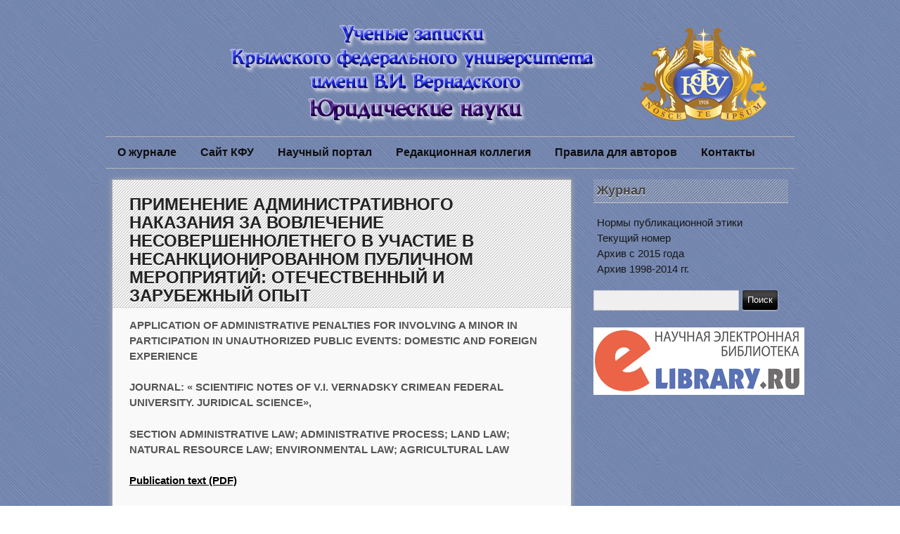

--- FILE ---
content_type: text/html; charset=UTF-8
request_url: https://sn-law.cfuv.ru/primenenie-administrativnogo-nakazaniya-za-vovlechenie-nesovershennoletnego-v-uchastie-v-nesanktsionirovannom-publichnom-meropriyatiy-otechestvennyiy-i-zarubezhnyiy-opyit/
body_size: 17614
content:
 

<!DOCTYPE html>
<html xmlns="http://www.w3.org/1999/xhtml" lang="ru-RU">
<head>
	
	<title>ПРИМЕНЕНИЕ АДМИНИСТРАТИВНОГО НАКАЗАНИЯ ЗА ВОВЛЕЧЕНИЕ НЕСОВЕРШЕННОЛЕТНЕГО В УЧАСТИЕ В НЕСАНКЦИОНИРОВАННОМ ПУБЛИЧНОМ МЕРОПРИЯТИЙ: ОТЕЧЕСТВЕННЫЙ И ЗАРУБЕЖНЫЙ ОПЫТ | Ученые записки Крымского федерального университета имени В.И. Вернадского</title>
	
	<meta http-equiv="Content-Type" content="text/html; charset=UTF-8" />
	<meta name="viewport" content="width=device-width, initial-scale=1" />
	<meta http-equiv="X-UA-Compatible" content="IE=edge,chrome=1">
	
	<link rel="stylesheet" href="https://sn-law.cfuv.ru/wp-content/themes/rundown/style.css" type="text/css" media="screen" />
	
	<meta name='robots' content='max-image-preview:large' />
	<style>img:is([sizes="auto" i], [sizes^="auto," i]) { contain-intrinsic-size: 3000px 1500px }</style>
	<link rel="alternate" type="application/rss+xml" title="Ученые записки Крымского федерального университета имени В.И. Вернадского &raquo; Лента" href="https://sn-law.cfuv.ru/feed/" />
<link rel="alternate" type="application/rss+xml" title="Ученые записки Крымского федерального университета имени В.И. Вернадского &raquo; Лента комментариев" href="https://sn-law.cfuv.ru/comments/feed/" />
<script type="text/javascript">
/* <![CDATA[ */
window._wpemojiSettings = {"baseUrl":"https:\/\/s.w.org\/images\/core\/emoji\/16.0.1\/72x72\/","ext":".png","svgUrl":"https:\/\/s.w.org\/images\/core\/emoji\/16.0.1\/svg\/","svgExt":".svg","source":{"concatemoji":"https:\/\/sn-law.cfuv.ru\/wp-includes\/js\/wp-emoji-release.min.js?ver=45fdc123b6c1e35df8d17a15d2709b1f"}};
/*! This file is auto-generated */
!function(s,n){var o,i,e;function c(e){try{var t={supportTests:e,timestamp:(new Date).valueOf()};sessionStorage.setItem(o,JSON.stringify(t))}catch(e){}}function p(e,t,n){e.clearRect(0,0,e.canvas.width,e.canvas.height),e.fillText(t,0,0);var t=new Uint32Array(e.getImageData(0,0,e.canvas.width,e.canvas.height).data),a=(e.clearRect(0,0,e.canvas.width,e.canvas.height),e.fillText(n,0,0),new Uint32Array(e.getImageData(0,0,e.canvas.width,e.canvas.height).data));return t.every(function(e,t){return e===a[t]})}function u(e,t){e.clearRect(0,0,e.canvas.width,e.canvas.height),e.fillText(t,0,0);for(var n=e.getImageData(16,16,1,1),a=0;a<n.data.length;a++)if(0!==n.data[a])return!1;return!0}function f(e,t,n,a){switch(t){case"flag":return n(e,"\ud83c\udff3\ufe0f\u200d\u26a7\ufe0f","\ud83c\udff3\ufe0f\u200b\u26a7\ufe0f")?!1:!n(e,"\ud83c\udde8\ud83c\uddf6","\ud83c\udde8\u200b\ud83c\uddf6")&&!n(e,"\ud83c\udff4\udb40\udc67\udb40\udc62\udb40\udc65\udb40\udc6e\udb40\udc67\udb40\udc7f","\ud83c\udff4\u200b\udb40\udc67\u200b\udb40\udc62\u200b\udb40\udc65\u200b\udb40\udc6e\u200b\udb40\udc67\u200b\udb40\udc7f");case"emoji":return!a(e,"\ud83e\udedf")}return!1}function g(e,t,n,a){var r="undefined"!=typeof WorkerGlobalScope&&self instanceof WorkerGlobalScope?new OffscreenCanvas(300,150):s.createElement("canvas"),o=r.getContext("2d",{willReadFrequently:!0}),i=(o.textBaseline="top",o.font="600 32px Arial",{});return e.forEach(function(e){i[e]=t(o,e,n,a)}),i}function t(e){var t=s.createElement("script");t.src=e,t.defer=!0,s.head.appendChild(t)}"undefined"!=typeof Promise&&(o="wpEmojiSettingsSupports",i=["flag","emoji"],n.supports={everything:!0,everythingExceptFlag:!0},e=new Promise(function(e){s.addEventListener("DOMContentLoaded",e,{once:!0})}),new Promise(function(t){var n=function(){try{var e=JSON.parse(sessionStorage.getItem(o));if("object"==typeof e&&"number"==typeof e.timestamp&&(new Date).valueOf()<e.timestamp+604800&&"object"==typeof e.supportTests)return e.supportTests}catch(e){}return null}();if(!n){if("undefined"!=typeof Worker&&"undefined"!=typeof OffscreenCanvas&&"undefined"!=typeof URL&&URL.createObjectURL&&"undefined"!=typeof Blob)try{var e="postMessage("+g.toString()+"("+[JSON.stringify(i),f.toString(),p.toString(),u.toString()].join(",")+"));",a=new Blob([e],{type:"text/javascript"}),r=new Worker(URL.createObjectURL(a),{name:"wpTestEmojiSupports"});return void(r.onmessage=function(e){c(n=e.data),r.terminate(),t(n)})}catch(e){}c(n=g(i,f,p,u))}t(n)}).then(function(e){for(var t in e)n.supports[t]=e[t],n.supports.everything=n.supports.everything&&n.supports[t],"flag"!==t&&(n.supports.everythingExceptFlag=n.supports.everythingExceptFlag&&n.supports[t]);n.supports.everythingExceptFlag=n.supports.everythingExceptFlag&&!n.supports.flag,n.DOMReady=!1,n.readyCallback=function(){n.DOMReady=!0}}).then(function(){return e}).then(function(){var e;n.supports.everything||(n.readyCallback(),(e=n.source||{}).concatemoji?t(e.concatemoji):e.wpemoji&&e.twemoji&&(t(e.twemoji),t(e.wpemoji)))}))}((window,document),window._wpemojiSettings);
/* ]]> */
</script>
<style id='wp-emoji-styles-inline-css' type='text/css'>

	img.wp-smiley, img.emoji {
		display: inline !important;
		border: none !important;
		box-shadow: none !important;
		height: 1em !important;
		width: 1em !important;
		margin: 0 0.07em !important;
		vertical-align: -0.1em !important;
		background: none !important;
		padding: 0 !important;
	}
</style>
<link rel='stylesheet' id='wp-block-library-css' href='https://sn-law.cfuv.ru/wp-includes/css/dist/block-library/style.min.css?ver=45fdc123b6c1e35df8d17a15d2709b1f' type='text/css' media='all' />
<style id='classic-theme-styles-inline-css' type='text/css'>
/*! This file is auto-generated */
.wp-block-button__link{color:#fff;background-color:#32373c;border-radius:9999px;box-shadow:none;text-decoration:none;padding:calc(.667em + 2px) calc(1.333em + 2px);font-size:1.125em}.wp-block-file__button{background:#32373c;color:#fff;text-decoration:none}
</style>
<style id='global-styles-inline-css' type='text/css'>
:root{--wp--preset--aspect-ratio--square: 1;--wp--preset--aspect-ratio--4-3: 4/3;--wp--preset--aspect-ratio--3-4: 3/4;--wp--preset--aspect-ratio--3-2: 3/2;--wp--preset--aspect-ratio--2-3: 2/3;--wp--preset--aspect-ratio--16-9: 16/9;--wp--preset--aspect-ratio--9-16: 9/16;--wp--preset--color--black: #000000;--wp--preset--color--cyan-bluish-gray: #abb8c3;--wp--preset--color--white: #ffffff;--wp--preset--color--pale-pink: #f78da7;--wp--preset--color--vivid-red: #cf2e2e;--wp--preset--color--luminous-vivid-orange: #ff6900;--wp--preset--color--luminous-vivid-amber: #fcb900;--wp--preset--color--light-green-cyan: #7bdcb5;--wp--preset--color--vivid-green-cyan: #00d084;--wp--preset--color--pale-cyan-blue: #8ed1fc;--wp--preset--color--vivid-cyan-blue: #0693e3;--wp--preset--color--vivid-purple: #9b51e0;--wp--preset--gradient--vivid-cyan-blue-to-vivid-purple: linear-gradient(135deg,rgba(6,147,227,1) 0%,rgb(155,81,224) 100%);--wp--preset--gradient--light-green-cyan-to-vivid-green-cyan: linear-gradient(135deg,rgb(122,220,180) 0%,rgb(0,208,130) 100%);--wp--preset--gradient--luminous-vivid-amber-to-luminous-vivid-orange: linear-gradient(135deg,rgba(252,185,0,1) 0%,rgba(255,105,0,1) 100%);--wp--preset--gradient--luminous-vivid-orange-to-vivid-red: linear-gradient(135deg,rgba(255,105,0,1) 0%,rgb(207,46,46) 100%);--wp--preset--gradient--very-light-gray-to-cyan-bluish-gray: linear-gradient(135deg,rgb(238,238,238) 0%,rgb(169,184,195) 100%);--wp--preset--gradient--cool-to-warm-spectrum: linear-gradient(135deg,rgb(74,234,220) 0%,rgb(151,120,209) 20%,rgb(207,42,186) 40%,rgb(238,44,130) 60%,rgb(251,105,98) 80%,rgb(254,248,76) 100%);--wp--preset--gradient--blush-light-purple: linear-gradient(135deg,rgb(255,206,236) 0%,rgb(152,150,240) 100%);--wp--preset--gradient--blush-bordeaux: linear-gradient(135deg,rgb(254,205,165) 0%,rgb(254,45,45) 50%,rgb(107,0,62) 100%);--wp--preset--gradient--luminous-dusk: linear-gradient(135deg,rgb(255,203,112) 0%,rgb(199,81,192) 50%,rgb(65,88,208) 100%);--wp--preset--gradient--pale-ocean: linear-gradient(135deg,rgb(255,245,203) 0%,rgb(182,227,212) 50%,rgb(51,167,181) 100%);--wp--preset--gradient--electric-grass: linear-gradient(135deg,rgb(202,248,128) 0%,rgb(113,206,126) 100%);--wp--preset--gradient--midnight: linear-gradient(135deg,rgb(2,3,129) 0%,rgb(40,116,252) 100%);--wp--preset--font-size--small: 13px;--wp--preset--font-size--medium: 20px;--wp--preset--font-size--large: 36px;--wp--preset--font-size--x-large: 42px;--wp--preset--spacing--20: 0.44rem;--wp--preset--spacing--30: 0.67rem;--wp--preset--spacing--40: 1rem;--wp--preset--spacing--50: 1.5rem;--wp--preset--spacing--60: 2.25rem;--wp--preset--spacing--70: 3.38rem;--wp--preset--spacing--80: 5.06rem;--wp--preset--shadow--natural: 6px 6px 9px rgba(0, 0, 0, 0.2);--wp--preset--shadow--deep: 12px 12px 50px rgba(0, 0, 0, 0.4);--wp--preset--shadow--sharp: 6px 6px 0px rgba(0, 0, 0, 0.2);--wp--preset--shadow--outlined: 6px 6px 0px -3px rgba(255, 255, 255, 1), 6px 6px rgba(0, 0, 0, 1);--wp--preset--shadow--crisp: 6px 6px 0px rgba(0, 0, 0, 1);}:where(.is-layout-flex){gap: 0.5em;}:where(.is-layout-grid){gap: 0.5em;}body .is-layout-flex{display: flex;}.is-layout-flex{flex-wrap: wrap;align-items: center;}.is-layout-flex > :is(*, div){margin: 0;}body .is-layout-grid{display: grid;}.is-layout-grid > :is(*, div){margin: 0;}:where(.wp-block-columns.is-layout-flex){gap: 2em;}:where(.wp-block-columns.is-layout-grid){gap: 2em;}:where(.wp-block-post-template.is-layout-flex){gap: 1.25em;}:where(.wp-block-post-template.is-layout-grid){gap: 1.25em;}.has-black-color{color: var(--wp--preset--color--black) !important;}.has-cyan-bluish-gray-color{color: var(--wp--preset--color--cyan-bluish-gray) !important;}.has-white-color{color: var(--wp--preset--color--white) !important;}.has-pale-pink-color{color: var(--wp--preset--color--pale-pink) !important;}.has-vivid-red-color{color: var(--wp--preset--color--vivid-red) !important;}.has-luminous-vivid-orange-color{color: var(--wp--preset--color--luminous-vivid-orange) !important;}.has-luminous-vivid-amber-color{color: var(--wp--preset--color--luminous-vivid-amber) !important;}.has-light-green-cyan-color{color: var(--wp--preset--color--light-green-cyan) !important;}.has-vivid-green-cyan-color{color: var(--wp--preset--color--vivid-green-cyan) !important;}.has-pale-cyan-blue-color{color: var(--wp--preset--color--pale-cyan-blue) !important;}.has-vivid-cyan-blue-color{color: var(--wp--preset--color--vivid-cyan-blue) !important;}.has-vivid-purple-color{color: var(--wp--preset--color--vivid-purple) !important;}.has-black-background-color{background-color: var(--wp--preset--color--black) !important;}.has-cyan-bluish-gray-background-color{background-color: var(--wp--preset--color--cyan-bluish-gray) !important;}.has-white-background-color{background-color: var(--wp--preset--color--white) !important;}.has-pale-pink-background-color{background-color: var(--wp--preset--color--pale-pink) !important;}.has-vivid-red-background-color{background-color: var(--wp--preset--color--vivid-red) !important;}.has-luminous-vivid-orange-background-color{background-color: var(--wp--preset--color--luminous-vivid-orange) !important;}.has-luminous-vivid-amber-background-color{background-color: var(--wp--preset--color--luminous-vivid-amber) !important;}.has-light-green-cyan-background-color{background-color: var(--wp--preset--color--light-green-cyan) !important;}.has-vivid-green-cyan-background-color{background-color: var(--wp--preset--color--vivid-green-cyan) !important;}.has-pale-cyan-blue-background-color{background-color: var(--wp--preset--color--pale-cyan-blue) !important;}.has-vivid-cyan-blue-background-color{background-color: var(--wp--preset--color--vivid-cyan-blue) !important;}.has-vivid-purple-background-color{background-color: var(--wp--preset--color--vivid-purple) !important;}.has-black-border-color{border-color: var(--wp--preset--color--black) !important;}.has-cyan-bluish-gray-border-color{border-color: var(--wp--preset--color--cyan-bluish-gray) !important;}.has-white-border-color{border-color: var(--wp--preset--color--white) !important;}.has-pale-pink-border-color{border-color: var(--wp--preset--color--pale-pink) !important;}.has-vivid-red-border-color{border-color: var(--wp--preset--color--vivid-red) !important;}.has-luminous-vivid-orange-border-color{border-color: var(--wp--preset--color--luminous-vivid-orange) !important;}.has-luminous-vivid-amber-border-color{border-color: var(--wp--preset--color--luminous-vivid-amber) !important;}.has-light-green-cyan-border-color{border-color: var(--wp--preset--color--light-green-cyan) !important;}.has-vivid-green-cyan-border-color{border-color: var(--wp--preset--color--vivid-green-cyan) !important;}.has-pale-cyan-blue-border-color{border-color: var(--wp--preset--color--pale-cyan-blue) !important;}.has-vivid-cyan-blue-border-color{border-color: var(--wp--preset--color--vivid-cyan-blue) !important;}.has-vivid-purple-border-color{border-color: var(--wp--preset--color--vivid-purple) !important;}.has-vivid-cyan-blue-to-vivid-purple-gradient-background{background: var(--wp--preset--gradient--vivid-cyan-blue-to-vivid-purple) !important;}.has-light-green-cyan-to-vivid-green-cyan-gradient-background{background: var(--wp--preset--gradient--light-green-cyan-to-vivid-green-cyan) !important;}.has-luminous-vivid-amber-to-luminous-vivid-orange-gradient-background{background: var(--wp--preset--gradient--luminous-vivid-amber-to-luminous-vivid-orange) !important;}.has-luminous-vivid-orange-to-vivid-red-gradient-background{background: var(--wp--preset--gradient--luminous-vivid-orange-to-vivid-red) !important;}.has-very-light-gray-to-cyan-bluish-gray-gradient-background{background: var(--wp--preset--gradient--very-light-gray-to-cyan-bluish-gray) !important;}.has-cool-to-warm-spectrum-gradient-background{background: var(--wp--preset--gradient--cool-to-warm-spectrum) !important;}.has-blush-light-purple-gradient-background{background: var(--wp--preset--gradient--blush-light-purple) !important;}.has-blush-bordeaux-gradient-background{background: var(--wp--preset--gradient--blush-bordeaux) !important;}.has-luminous-dusk-gradient-background{background: var(--wp--preset--gradient--luminous-dusk) !important;}.has-pale-ocean-gradient-background{background: var(--wp--preset--gradient--pale-ocean) !important;}.has-electric-grass-gradient-background{background: var(--wp--preset--gradient--electric-grass) !important;}.has-midnight-gradient-background{background: var(--wp--preset--gradient--midnight) !important;}.has-small-font-size{font-size: var(--wp--preset--font-size--small) !important;}.has-medium-font-size{font-size: var(--wp--preset--font-size--medium) !important;}.has-large-font-size{font-size: var(--wp--preset--font-size--large) !important;}.has-x-large-font-size{font-size: var(--wp--preset--font-size--x-large) !important;}
:where(.wp-block-post-template.is-layout-flex){gap: 1.25em;}:where(.wp-block-post-template.is-layout-grid){gap: 1.25em;}
:where(.wp-block-columns.is-layout-flex){gap: 2em;}:where(.wp-block-columns.is-layout-grid){gap: 2em;}
:root :where(.wp-block-pullquote){font-size: 1.5em;line-height: 1.6;}
</style>
<script type="text/javascript" src="https://sn-law.cfuv.ru/wp-includes/js/jquery/jquery.min.js?ver=3.7.1" id="jquery-core-js"></script>
<script type="text/javascript" src="https://sn-law.cfuv.ru/wp-includes/js/jquery/jquery-migrate.min.js?ver=3.4.1" id="jquery-migrate-js"></script>
<script type="text/javascript" src="https://sn-law.cfuv.ru/wp-content/themes/rundown/script/rundown-script.js?ver=45fdc123b6c1e35df8d17a15d2709b1f" id="rundown-script-js"></script>
<link rel="https://api.w.org/" href="https://sn-law.cfuv.ru/wp-json/" /><link rel="alternate" title="JSON" type="application/json" href="https://sn-law.cfuv.ru/wp-json/wp/v2/pages/3890" /><link rel="canonical" href="https://sn-law.cfuv.ru/primenenie-administrativnogo-nakazaniya-za-vovlechenie-nesovershennoletnego-v-uchastie-v-nesanktsionirovannom-publichnom-meropriyatiy-otechestvennyiy-i-zarubezhnyiy-opyit/" />
<link rel="alternate" title="oEmbed (JSON)" type="application/json+oembed" href="https://sn-law.cfuv.ru/wp-json/oembed/1.0/embed?url=https%3A%2F%2Fsn-law.cfuv.ru%2Fprimenenie-administrativnogo-nakazaniya-za-vovlechenie-nesovershennoletnego-v-uchastie-v-nesanktsionirovannom-publichnom-meropriyatiy-otechestvennyiy-i-zarubezhnyiy-opyit%2F" />
<link rel="alternate" title="oEmbed (XML)" type="text/xml+oembed" href="https://sn-law.cfuv.ru/wp-json/oembed/1.0/embed?url=https%3A%2F%2Fsn-law.cfuv.ru%2Fprimenenie-administrativnogo-nakazaniya-za-vovlechenie-nesovershennoletnego-v-uchastie-v-nesanktsionirovannom-publichnom-meropriyatiy-otechestvennyiy-i-zarubezhnyiy-opyit%2F&#038;format=xml" />
<!--[if IE]>
	<link href="https://sn-law.cfuv.ru/wp-content/themes/rundown/styles/ie.css" rel="stylesheet" type="text/css" />
<![endif]-->	
<style type="text/css" id="custom-background-css">
body.custom-background { background-image: url("https://sn-law.cfuv.ru/wp-content/uploads/2016/01/0_76ccc_b79da3a_XL.jpg"); background-position: center top; background-size: auto; background-repeat: repeat; background-attachment: scroll; }
</style>
	
</head>

<body data-rsssl=1 class="wp-singular page-template-default page page-id-3890 custom-background wp-theme-rundown">

	<div id="wrapper">
	
	<div id="header">

		<div id="header-inner">
			<!--<h1><a href="https://sn-law.cfuv.ru">Ученые записки Крымского федерального университета имени В.И. Вернадского</a></h1>
			<p class="description">Юридические науки</p>-->
		</div>
		
					
			<img src="https://sn-law.cfuv.ru/wp-content/uploads/2016/01/bannerjur-1.png" height="177" width="980" alt="Ученые записки Крымского федерального университета имени В.И. Вернадского" />			
				
		<div id="primarynav" class="menu-glavnoe-menyu-container"><ul id="menu-glavnoe-menyu" class="menu"><li id="menu-item-63" class="menu-item menu-item-type-post_type menu-item-object-page menu-item-home menu-item-63"><a href="https://sn-law.cfuv.ru/">О журнале</a></li>
<li id="menu-item-53" class="menu-item menu-item-type-custom menu-item-object-custom menu-item-53"><a href="http://cfuv.ru">Сайт КФУ</a></li>
<li id="menu-item-54" class="menu-item menu-item-type-custom menu-item-object-custom menu-item-54"><a href="http://science.cfuv.ru">Научный портал</a></li>
<li id="menu-item-36" class="menu-item menu-item-type-post_type menu-item-object-page menu-item-36"><a href="https://sn-law.cfuv.ru/redaktsionnaya-kollegiya/">Редакционная коллегия</a></li>
<li id="menu-item-41" class="menu-item menu-item-type-post_type menu-item-object-page menu-item-has-children menu-item-41"><a href="https://sn-law.cfuv.ru/pravila-dlya-avtorov/">Правила для авторов</a>
<ul class="sub-menu">
	<li id="menu-item-213" class="menu-item menu-item-type-post_type menu-item-object-page menu-item-213"><a href="https://sn-law.cfuv.ru/pravila-dlya-avtorov/poryadok-retsenzirovaniya-nauchnyih-statey/">Порядок рецензирования статей, направленных в редакцию рецензируемого издания</a></li>
	<li id="menu-item-7057" class="menu-item menu-item-type-post_type menu-item-object-page menu-item-7057"><a href="https://sn-law.cfuv.ru/pravila-dlya-avtorov/trebovaniya-k-oformleniyu-statej/">Требования к оформлению статей</a></li>
</ul>
</li>
<li id="menu-item-33" class="menu-item menu-item-type-post_type menu-item-object-page menu-item-33"><a href="https://sn-law.cfuv.ru/kontaktyi/">Контакты</a></li>
</ul></div>		
		<div class="clear"></div>	
				
	</div><!--/#header-->		
		<div id="main">
			
			<div id="content">
			
				
					
<div id="post-3890" class="post-3890 page type-page status-publish hentry">

	<div class="post-head">
	
		<h2 class="post-title"><a href="https://sn-law.cfuv.ru/primenenie-administrativnogo-nakazaniya-za-vovlechenie-nesovershennoletnego-v-uchastie-v-nesanktsionirovannom-publichnom-meropriyatiy-otechestvennyiy-i-zarubezhnyiy-opyit/" title="ПРИМЕНЕНИЕ АДМИНИСТРАТИВНОГО НАКАЗАНИЯ ЗА ВОВЛЕЧЕНИЕ НЕСОВЕРШЕННОЛЕТНЕГО В УЧАСТИЕ В НЕСАНКЦИОНИРОВАННОМ ПУБЛИЧНОМ МЕРОПРИЯТИЙ: ОТЕЧЕСТВЕННЫЙ И ЗАРУБЕЖНЫЙ ОПЫТ" rel="bookmark">ПРИМЕНЕНИЕ АДМИНИСТРАТИВНОГО НАКАЗАНИЯ ЗА ВОВЛЕЧЕНИЕ НЕСОВЕРШЕННОЛЕТНЕГО В УЧАСТИЕ В НЕСАНКЦИОНИРОВАННОМ ПУБЛИЧНОМ МЕРОПРИЯТИЙ: ОТЕЧЕСТВЕННЫЙ И ЗАРУБЕЖНЫЙ ОПЫТ</a></h2>	
		
		<div class="meta">
				<!--<span class="sep">Опубликовано в </span><a href="https://sn-law.cfuv.ru/primenenie-administrativnogo-nakazaniya-za-vovlechenie-nesovershennoletnego-v-uchastie-v-nesanktsionirovannom-publichnom-meropriyatiy-otechestvennyiy-i-zarubezhnyiy-opyit/" title="10:54" rel="bookmark"><time class="entry-date" datetime="2022-05-04T10:54:25+03:00" pubdate>04.05.2022</time></a><span class="by-author"> <span class="sep"> автором </span> <span class="author vcard"><a class="url fn n" href="https://sn-law.cfuv.ru/author/torbek/" title="Смотреть все записи" rel="author">torbek torbek</a></span></span> -->
						</div>					
	</div>


<div class="entry">

	<p><strong>APPLICATION OF ADMINISTRATIVE PENALTIES FOR INVOLVING A MINOR IN PARTICIPATION IN UNAUTHORIZED PUBLIC EVENTS: DOMESTIC AND FOREIGN EXPERIENCE</strong></p>
<p><strong>JOURNAL: « SCIENTIFIC NOTES OF V.I. VERNADSKY CRIMEAN FEDERAL UNIVERSITY. JURIDICAL SCIENCE», </strong></p>
<p><strong>SECTION</strong> <strong>ADMINISTRATIVE LAW; ADMINISTRATIVE PROCESS; LAND LAW; NATURAL RESOURCE LAW; ENVIRONMENTAL LAW; AGRICULTURAL LAW</strong></p>
<p><a href="https://sn-law.cfuv.ru/wp-content/uploads/2022/05/7.-TSyindrya-V.-N.-YUzvak-S.-A..pdf"><strong>Publication text (PDF)</strong></a></p>
<p><strong>UDK: </strong>342.95</p>
<p><a href="https://riorpub.com/en/nauka/article/35067/view#collapse-1"><strong>AUTHOR AND PUBLICATION INFORMATION</strong></a></p>
<p><strong>AUTHORS:</strong></p>
<p><strong>Tsyndrya V.N., Yuzvak S. A., </strong>Crimean branch of the Krasnodar University of the Ministry of Internal Affairs of Russia</p>
<p><strong>TYPE: </strong>Article</p>
<p><strong>DOI: </strong></p>
<p><a href="https://doi.org/10.37279/2413-1733-2020-6-3-49-56">https://doi.org/10.37279/2413-1733-2021-7-3(2)- 58-65</a></p>
<p><strong>PAGES: </strong>from 58 to 65</p>
<p><strong>STATUS: </strong>Published</p>
<p><strong>LANGUAGE: </strong>Russian</p>
<p><strong>KEYWORDS: </strong>application of administrative punishment, unauthorized public events, involvement of minors, foreign experience.</p>
<p><strong>ABSTRACT (ENGLISH):</strong></p>
<p>The article examines the problem of imposing punishment for involving a minor in participation in unauthorized public events, actualized by the growth of protest moods among individual citizens, as well as their groups.</p>
<p>The sanction of Part 1.1 of Art. 20.2 of the Code of Administrative Offenses of the Russian Federation, the main shortcomings made by the legislator in its formulation are revealed.</p>
<p>The regularities of the appointment of administrative punishments in the area under consideration were revealed by analyzing the quantitative and qualitative indicators of judicial practice contained in the reporting statistical data on the results of the activities of Russian courts for 2019–2020. and law enforcement practice for 2019–2021.</p>
<p>The decisions of the Russian courts in cases of administrative offenses, the responsibility for which is provided for by Part 1.1 of Art. 20.2 of the Code of Administrative Offenses of the Russian Federation, and established the arguments used by judges to choose the type and amount of administrative punishment.</p>
<p>The experience of fixing sanctions for similar administrative offenses in the legislation of a number of post-Soviet states (Belarus, Kazakhstan, Moldova, Ukraine) is considered.</p>
<p>Taking into account domestic and foreign experience, it is proposed: to exclude administrative punishment in the form of compulsory work from the sanction of the norm enshrined in Part 1.1 of Art. 20.2 of the Administrative Code of the Russian Federation; reduce the term of administrative arrest to 10 days; provide for administrative suspension of activity as an administrative penalty for legal entities; consider the expediency of applying to parents who involved their own children in the illegal activities of such mitigating circumstances as “&#8230; the commission of an administrative offense by a woman with a young child”, and when imposing an administrative arrest, the grounds for its non-appointment &#8212; “the woman has children under the age of fourteen years old &#171;and others.</p>
<p>Одной из функций Российского государства является обеспечение прав и свобод несовершеннолетних от воздействия факторов, негативно влияющих на их физическое, интеллектуальное, психическое, духовное и нравственное развитие. В последнее время к ним относится и активизация отдельных лиц, а также их групп, вовлекающих несовершеннолетних в участие в несанкционированных публичных мероприятиях.</p>
<p>С целью понуждения власти к принятию противоречащих закону решений, они используют возможности современных информационных технологий (как правило, социальных сетей), подкуп, а иногда и принуждение, привлекают детей к участию в несанкционированных собраниях, митингах, демонстрациях, шествиях или пикетированиях, ставя под угрозу причинения вреда их жизни, здоровью и развитию.</p>
<p>При этом применение современных телекоммуникационных технологий значительно расширяет аудиторию, скорость и географию распространения соответствующей информации, а также обеспечивает условную «анонимность» инициаторов вовлечения.</p>
<p>Оценивая опасность этой деятельности, В.В. Путин отметил, что «ни в коем случае нельзя выталкивать вперед несовершеннолетних». «Так поступают террористы, когда впереди себя гонят женщин и детей, – продолжил он. – Здесь немножко фокус смещается, но по сути это то же самое» [1]. Подобное сравнение свидетельствует о восприятии руководством нашей страны вовлечения детей в несанкционированные протестные акции как недопустимого и социально вредного явления, противодействие которому является приоритетом для органов внутренних дел и других правоохранительных органов.</p>
<p>Выступая на расширенном заседании коллегии МВД России, Министр внутренних дел РФ В.А. Колокольцев, докладывая о результатах деятельности министерства в 2020 г., указал, что «…крайне важно не допустить вовлечения молодежи, и особенно несовершеннолетних, в несогласованные массовые акции, оградить их от различных провокаций». Он также отметил, что «…это, конечно, нарушение закона, и в соответствии с законом на это нужно реагировать обязательно» [2].</p>
<p>В этой связи повышается роль административно-деликтных средств защиты и охраны общественных отношений, возникающих в процессе предупреждения вовлечения несовершеннолетних в несанкционированные публичные мероприятия, а также совершенствование их применения в условиях проведения реформы законодательства об административной ответственности.</p>
<p>27.12.2018 ст. 20.2 КоАП РФРФР была дополнена ч. 1.1, которой была установлена ответственность за «…вовлечение несовершеннолетнего в участие в несанкционированных собрании, митинге, демонстрации, шествии или пикетировании, если это действие не содержит уголовно наказуемого деяния» [3]. В качестве санкций законодатель предусмотрел: «…наложение административного штрафа на граждан в размере от тридцати тысяч до пятидесяти тысяч рублей, или обязательные работы на срок от двадцати до ста часов, или административный арест на срок до пятнадцати суток; на должностных лиц – от пятидесяти тысяч до ста тысяч рублей; на юридических лиц – от 250 тыс. до 500 тыс. рублей» [3]. Следует отметить, что установление административного наказания рассматривается как наиболее эффективное правовое средство воздействия на правонарушителей. Более того, указанные виды административных наказаний относятся к наиболее строгим, что также подтверждает общественную опасность рассматриваемого правонарушения.</p>
<p>Несмотря на понимание в обществе необходимости установления ответственности за вовлечение несовершеннолетнего в несанкционированные публичные мероприятия, введение этих наказаний ложно воспринимается отдельными лицами как негативный пример воздействия государства на свободу участия в публичных акциях [4].</p>
<p>В юриспруденции проблемы административной ответственности в этой области рассматривались И.А. Адмираловой, А.Г. Бачуриным, А.А. Березиным, М.А. Газимагомедовым, М.М. Звягиным, Т.А. Карпенко, Д.А. Коротченковым, М.В. Костенниковым, А.В. Куракиным, И.С. Полянской, И.И. Ярыгиным и др.</p>
<p>Указанными авторами рассмотрены материальные и процессуальные особенности реализации норм об административной ответственности за нарушение порядка организации и проведения публичных и массовых мероприятий, а также высказываются предложения о дополнении КоАП РФ, в том числе ст. 20.2, положениями, характеризующими отдельные противоправные действия. В ряде случаев ими приводится текст диспозиции и санкции конкретной административно-правовой нормы.</p>
<p>Однако обоснование предлагаемых видов и размеров административных наказаний осуществляется путем сравнения с аналогичными нормами, без достаточного обоснования и оценки их дальнейшего воздействия на правонарушителя. Вне поля зрения административистов, зачастую, остаются и проблемы исполнения административных наказаний в рассматриваемой сфере.</p>
<p>Таким образом, изучение значительного числа научных работ, посвященных проблемам административной ответственности за совершения правонарушений, предусмотренных ст. 20.2 КоАП РФ, свидетельствует о том, что вопросы применения административных наказаний изучены фрагментарно, а в контексте ч. 1.1 этой статьи – в единичных публикациях.</p>
<p>С целью устранения пробелов теоретического характера, связанных с особенностями назначения и исполнения административных наказаний за вовлечение несовершеннолетнего в участие в несанкционированном собрании, митинге, демонстрации, шествии или пикетировании (ч. 1.1 ст.120.2 КоАП РФ) считаем целесообразным: охарактеризовать административные наказания, применяемые за его совершение; изучить практику назначения административных наказаний и выявить проблемы в правоприменении; разработать предложения по их решению с учетом реформирования законодательства, отечественной и зарубежной законодательной и правоприменительной практик.</p>
<p>Анализ санкции нормы об административной ответственности за указанное правонарушения показывает, что: 1) административные наказания назначаются как гражданам, так и должностным и юридическим лицам; 2) основными видами административного наказания выступают для: граждан – административный штраф, обязательные работы и административный арест; должностных и юридических лиц – административный штраф; 3) минимальный и максимальный размеры штрафа составляют для: граждан – 30 тыс. и 50 ты. руб.; должностных лиц – 50 тыс. и 100 тыс. руб.; юридических лиц – 250 ты. и 500 тыс. руб.; 4) основным субъектом назначения административных наказаний является суд (ч. 1 ст. 23.1 КоАП РФ).</p>
<p>Характеризуя административные наказания, которые могут назначаться за данное правонарушения, отмечаем, что законодатель: не предусмотрел применение дополнительных наказаний, закрепив для судей возможность выбора из трех наказаний; установил крупные размеры административных штрафов для юридических лиц на уровне квалифицированных составов данного правонарушения (повторности – ч. 8 ст. 20.2, совершаемых в непосредственной близости от объектов повышенной опасности – ч. 7 ст. 20.2, причиняющих вред здоровью – ч. 4 ст. 20.2 КоАП РФ); закрепил 10-кратный разрыв между минимальным и максимальным размерами административного штрафа, чем обусловил широкий диапазон для судебной дискреции.</p>
<p>Ст. 3.9 КоАП РФ указывает, что административный арест назначается лишь в исключительных случаях и за отдельные виды правонарушений. Таким образом, его наличие среди административных наказаний по ч. 1.1 ст. 20.2 КоАП РФ позволяет относить это правонарушение к числу «…грубых нарушений общественного порядка» [5].</p>
<p>Изучение закономерностей назначения административных наказаний в рассматриваемой сфере предусматривает обобщение количественных и качественных показателей судебной практики, содержащихся в отчетных статистических данных о результатах деятельности российских судов за 2019–2020 гг. и текущую практику за 2019–2021 гг.</p>
<p>Проведение такого анализа усложняется: а) незначительным сроком применения административных наказаний за рассматриваемое административное правонарушение, что позволяет использовать статистические данные лишь за полные 2019–2020 гг.; б) обобщенным изложением в статистической отчетности результатов рассмотрения нескольких составов административного правонарушения, предусмотренного ст. 20.2 КоАП РФ, без выделения данных по отдельным частям; в) наличие нескольких источников данных в случаях, когда выявление противоправного деяния и составление протокола об административном правонарушении осуществляется одним органом, а рассмотрения дела об административном правонарушении – судом; г) объединением разных частей ст. 20.2 КоАП РФ в статистическую отчетность лишь за определенный период (полугодие, год), что не позволяет оперативно учитывать результаты реализации вносимых в Кодекс изменений.</p>
<p>Кроме этого, данные содержащиеся в статистической отчетности судов, размещенной в свободном доступе, позволяют выявить лишь некоторые тенденции, касающиеся назначения административных наказаний за рассматриваемое нами правонарушение.</p>
<p>Такая ситуация существенно усложняет оценивание изменений, внесенных в ст. 20.2 КоАП РФ, как результата отклика государства на соответствующую общественно-политическую ситуацию, не позволяет проследить связь между факторами административной деликтности в этой области и эффективностью воздействия административных наказаний, применяемых к правонарушителям, а также ограничивает доступ гражданского и научного актива к объективной информации о состоянии административной ответственности в этой сфере.</p>
<p>Анализ 34 постановлений и решений по делам об административных правонарушениях, ответственность за которые предусмотрена ч. 1.1 ст. 20.2 КоАП РФ, показывает, что судьи, аргументируя выбор вида и размера административного наказания, учитывают: а) отсутствие или наличие отягчающих обстоятельств (высокая степень общественной опасности, неоднократность (повторность) совершения однородных правонарушений; б) наличие смягчающих обстоятельств (общих – совершение правонарушения впервые, признание вины, раскаяние в содеянном; иных – отсутствие отягчающих обстоятельств, наличие на иждивении малолетних (несовершеннолетних) детей, состояние здоровья членов семьи); в) отсутствие или наличие оснований для назначения обязательных работ и длительности их сроков; г) «конкретные» обстоятельства дела, его последствия; д) имущественное и финансовое положения лица, привлекаемого к административной ответственности, его трудоустроенность; е) данные о личности нарушителя (молодой возраст, социальную адаптированность, наличие семьи (семейное положение, в том числе и связь с несовершеннолетним, вовлекаемым в правонарушение); ж) цели наказания, принципы гуманизма и справедливости, обеспечение справедливого и соразмерного административного наказания [6].</p>
<p>Указанные выше обстоятельства, как правило, влияют на назначения административного штрафа в сумме менее его минимального размера, предусмотренного санкцией соответствующей статьи КоАП РФ, или его минимального размера, неприменения или применения обязательных работ или административного ареста, а в отдельных случаях –установления наличия оснований для признания действий правонарушителя малозначительными и применения положений ст. 2.9 КоАП РФ [3].</p>
<p>Также в изученном нами массиве судебных решений отсутствуют решения о назначении наказания должностным и юридическим лицам.</p>
<p>Анализ проекта КоАП РФ (по состоянию на 01.05.2021) показал, что ни диспозиция, ни санкция нормы, устанавливающей административную ответственность за рассматриваемое нами правонарушение не претерпели изменений (кроме уменьшения максимального срока обязательных работ (со 100 до 60 ч.) [7].</p>
<p>В частности, ответственность за вовлечение несовершеннолетнего в участие в несанкционированных собрании, митинге, демонстрации, шествии или пикетировании, предусмотрена ч. 2 ст. 14.2 проекта КоАП, родовым объектом которого выступает «…правопорядок в общественных местах» (гл. 14 проекта).</p>
<p>Считаем, что включение обязательных работ в перечень административных наказаний за данное правонарушение не учитывает положений абзаца 3 пункта 8 постановления Конституционного Суда РФ от 14.02.2013 № 4-П, которые предусматривают, что «…до внесения в правовое регулирование надлежащих изменений обязательные работы могут применяться в качестве административного наказания за предусмотренные статьями 20.2, 20.2.2 и 20.18 КоАП РФ административные правонарушения, только если они повлекли причинение вреда здоровью граждан, имуществу физических или юридических лиц либо наступление иных подобных последствий» [8].</p>
<p>Одним из направлений научного поиска является изучение опыта правового регулирования административных наказаний за вовлечение несовершеннолетних к участию в несанкционированных публичных мероприятиях, имеющегося в странах, сформировавших на территории постсоветского пространства. Возможность рассмотрения такого опыта обусловлена как сходными с РФ закономерностями развития института административной ответственности (например, в государствах-членах СНГ), так и сложившейся в них национальной практикой [9-11].</p>
<p>В частности, нами выявлены следующие особенности зарубежного законодательства, устанавливающего административную ответственность за правонарушение, диспозиция которого сходна с ч. 1.1 ст. 20.2 КоАП РФ: 1) в качестве основных видов наказания предусмотрены административный штраф (например, в Республике Беларусь – от 5 до 30 базовых величин, в Республике Казахстан – ста месячных расчетных показателей) и административный арест на срок до 10 суток (Республика Казахстан); 2) субъектами административной ответственности признаются только физические лица; 3) вовлечение несовершеннолетнего в административное правонарушение относится к обстоятельству, отягчающему ответственность; 4) в Республике Молдова к обстоятельствам, отягчающим административную ответственность, относят и «подстрекательство несовершеннолетнего к совершению правонарушения» (п. «с» ст. 43); 5) субъектами назначения определены как суды (например, специализированных межрайонных судов по делам несовершеннолетних (Республика Казахстан), так и другие государственные органы (административные комиссии и комиссия по делам несовершеннолетних (Республика Беларусь). Кроме этого, на Украине закреплено положение о том, что правонарушение, совершенное несовершеннолетним, рассматривается судом (ст. 221 КУоАП) [12-15].</p>
<p>Рассмотренные выше примеры показывают, что в большинстве государств ответственность за вовлечение несовершеннолетних к участию в несанкционированных публичных мероприятиях, рассматривается как обстоятельство, отягчающее административную ответственность.</p>
<p>Закрепление административной ответственности за самостоятельное правонарушение в Беларуси и Казахстане свидетельствует о наличии общего с Россией восприятия общественной опасности таких действий. Однако российское законодательство предусматривает наиболее жесткие санкции, применяемые как к физическим и должностным, так и к юридическим лицам.</p>
<p>Таким образом, установление суровых административных наказаний за вовлечение несовершеннолетних к участию в несанкционированном публичном мероприятии должно выступать существенным сдерживающим фактором для лиц, замышляющих совершение таких противоправных действий.</p>
<p>С учетом изложенного предлагается: административное наказание в виде обязательных работ исключить из санкции нормы, закрепленной ч. 1.1 ст. 20.2 КоАП РФ; уменьшить срок административного ареста до 10 суток; предусмотреть в качестве административного наказания для юридических лиц административное приостановление деятельности; рассмотреть вопрос о целесообразности применения к родителям, вовлекавшим в противоправную деятельность собственных детей, такого смягчающего обстоятельства как «…совершение административного правонарушения женщиной, имеющей малолетнего ребенка», а при назначении административного ареста, основания для его не назначения – «наличие у женщины детей в возрасте до четырнадцати лет»; провести анализ назначения судами административного штрафа ниже минимального предела и освобождения лица от административной ответственности в связи с малозначительностью совершенного деяния с целью конкретизации оснований для принятия судьями соответствующего решения; разработать методику оценки эффективности назначения наказания лицам, ранее совершившим аналогичные административные правонарушения.</p>
<p><a href="https://riorpub.com/en/nauka/article/28890/view#collapse-4"><strong>REFERENCES</strong></a></p>
<p>1. Putin nazval opasnymi nezakonnye aktsii protesta (25.01.2021) [Elektronnyi resurs]. URL: https://tass.ru/politika/10539751 (data obrashcheniya: 04.05.2021).</p>
<p>2. Rasshirennoe zasedanie kollegii MVD Rossii (03.03.2021) [Elektronnyi resurs]. URL: http://www.kremlin.ru/events/president/news/65090 (data obrashcheniya: 04.05.2021).</p>
<p>3. Kodeks Rossiiskoi Federatsii ob administrativnykh pravonarusheniyakh ot 30.12.2001 № 195-FZ [Elektronnyi resurs]. Dostup iz SPS «Garant».</p>
<p>4. Butkevich S.A. Organizatsionno-pravovye aspekty okhrany obshchestvennogo poryadka (po materialam Respubliki Krym) // Vestnik Belgorodskogo yuridicheskogo instituta MVD Rossii imeni I.D. Putilina. 2015. № 1 (25). S. 87–95.</p>
<p>5. Ob otkaze v prinyatii k rassmotreniyu zhaloby Upolnomochennogo po pravam cheloveka v Rossiiskoi Federatsii na narushenie konstitutsionnykh prav grazhdanina Ivukova Konstantina Aleksandrovicha polozheniem chasti 2 stat&#8217;i 3.9 Kodeksa Rossiiskoi Federatsii ob administrativnykh pravonarusheniyakh [Elektronnyi resurs]: opredelenie Konstitutsionnogo Suda RF ot 13.06.2006 № 195-O. URL: http://www.consultant.ru/ document/cons_doc_LAW_62526/#dst100020 (data obrashcheniya: 04.05.2021).</p>
<p>6. Arkhiv sudebnykh reshenii IPO «Garant» [Elektronnyi resurs]. URL: http://arbitr.garant.ru/#/plain-doclist/1070:0 (data obrashcheniya: 04.05.2021).</p>
<p>7. Kodeks Rossiiskoi Federatsii ob administrativnykh pravonarusheniyakh: proekt [Elektronnyi resurs]. URL: https://regulation.gov.ru/projects#npa=102447 (data obrashcheniya: 04.05.2021).</p>
<p>8. Po delu o proverke konstitutsionnosti Federal&#8217;nogo zakona «O vnesenii izmenenii v Kodeks Rossiiskoi Federatsii ob administrativnykh pravonarusheniyakh i Federal&#8217;nyi zakon «O sobraniyakh, mitingakh, demonstratsiyakh, shestviyakh i piketirovaniyakh» v svyazi s zaprosom gruppy deputatov Gosudarstvennoi Dumy i zhaloboi grazhdanina E.V. Savenko» [Elektronnyi resurs]: postanovlenie Konstitutsionnogo Suda RF ot 14.02.2013 № 4-P. URL: http://www.consultant.ru/document/cons_doc_LAW_142234/ (data obrashcheniya: 04.05.2021).</p>
<p>9. Tsyndrya V.N. Ball&#8217;naya sistema administrativnykh nakazanii (vzyskanii): analiz zarubezhnogo opyta // Uchenye zapiski Krymskogo federal&#8217;nogo universiteta imeni V.I. Vernadskogo. Yuridicheskie nauki. 2019. T. 5 (71). № 3. S. 320–328.</p>
<p>10. Tsyndrya V.N., Stetsenko N.V. Mery administrativno-pravovogo vozdeistviya, primenyaemye k litsam, sovershivshim administrativnye pravonarusheniya: opyt zarubezhnykh stran // Obespechenie obshchestvennoi bezopasnosti i protivodeistvie prestupnosti: zadachi, problemy i perspektivy: materialy Vseros. nauch.-prakt. konf. Krasnodar, 2020. S. 493–497.</p>
<p>11. Tsyndrya V.N. Sistemy administrativnykh vzyskanii (nakazanii) v zakonodatel&#8217;stve gosudarstv-chlenov SNG // Evraziiskii yuridicheskii zhurnal. 2019. № 7 (134). S. 80–82.</p>
<p>12. Kodeks Respubliki Moldova ot 24.10.2008 № 218-XVI «O pravonarusheniyakh» [Elektronnyi resurs]. URL: https://online.zakon.kz/Document/?doc_id=30395669 (data obrashcheniya: 04.05.2021).</p>
<p>13. Kodeks Respubliki Belarus&#8217; ob administrativnykh pravonarusheniyakh ot 06.01.2021 № 91-Z [Elektronnyi resurs]. URL: https://pravo.by/document/?guid= 12551&amp;p0=HK2100091&amp;p1=1&amp;p5=0 (data obrashcheniya: 04.05.2021).</p>
<p>14. Kodeks Respubliki Kazakhstan ob administrativnykh pravonarusheniyakh ot 05.07.2014 № 235-V [Elektronnyi resurs]. URL:https://online.zakon.kz/document/?doc_id=31577399 (data obrashcheniya: 04.05.2021).;</p>
<p>15. Kodeks Ukrainy ob administrativnykh pravonarusheniyakh ot 07.12.1984 № 8073-X [Elektronnyi resurs]. URL: https://online.zakon.kz/Document/?doc_id=30418317#pos=4;-106 (data obrashcheniya: 04.05.2021).</p>
<p>&nbsp;</p>
	
	<div class="clear"></div>
		
	<div class="clear"></div>
	
								
	
</div><!--/.entry-->

	


<div id="comments">


		 
		
		


</div><!--/#comments-->															
</div><!--/#post-3890-->		
			
								
			</div><!--/#content-->
			
<div id="sidebar">

	<div id="nav_menu-3" class="widget"><h2>Журнал</h2><div class="menu-%d0%b1%d0%be%d0%ba%d0%be%d0%b2%d0%be%d0%b5-container"><ul id="menu-%d0%b1%d0%be%d0%ba%d0%be%d0%b2%d0%be%d0%b5" class="menu"><li id="menu-item-1951" class="menu-item menu-item-type-post_type menu-item-object-page menu-item-1951"><a href="https://sn-law.cfuv.ru/normyi-publikatsionnoy-etiki/">Нормы публикационной этики</a></li>
<li id="menu-item-7060" class="menu-item menu-item-type-custom menu-item-object-custom menu-item-7060"><a href="https://sn-law.cfuv.ru/tom-9-75-%e2%84%964/">Текущий номер</a></li>
<li id="menu-item-45" class="menu-item menu-item-type-post_type menu-item-object-page menu-item-45"><a href="https://sn-law.cfuv.ru/arhiv/">Архив с 2015 года</a></li>
<li id="menu-item-44" class="menu-item menu-item-type-post_type menu-item-object-page menu-item-44"><a href="https://sn-law.cfuv.ru/arhiv-1995-2014-gg/">Архив 1998-2014 гг.</a></li>
</ul></div></div><div id="search-2" class="widget"><form role="search" method="get" id="searchform" action="https://sn-law.cfuv.ru/" >
    <div>
    <input type="text" value="" name="s" id="s" />
    <input type="submit" id="searchsubmit" value="Поиск" />
    </div>
    </form></div><div id="text-3" class="widget">			<div class="textwidget"><a href="https://elibrary.ru/title_about.asp?id=55154"><img src="https://sn-law.cfuv.ru/wp-content/uploads/2020/07/elibrary.png" /></a></div>
		</div>			
	
</div><!--/#sidebar-->	

<div class="clear"></div>			
	

		</div><!--/#main-->
		
		<div class="clear"></div>		
		
		<div id="footer">
		
			<div id="primarynav-footer" class="menu-glavnoe-menyu-container"><ul id="menu-glavnoe-menyu-1" class="menu"><li class="menu-item menu-item-type-post_type menu-item-object-page menu-item-home menu-item-63"><a href="https://sn-law.cfuv.ru/">О журнале</a></li>
<li class="menu-item menu-item-type-custom menu-item-object-custom menu-item-53"><a href="http://cfuv.ru">Сайт КФУ</a></li>
<li class="menu-item menu-item-type-custom menu-item-object-custom menu-item-54"><a href="http://science.cfuv.ru">Научный портал</a></li>
<li class="menu-item menu-item-type-post_type menu-item-object-page menu-item-36"><a href="https://sn-law.cfuv.ru/redaktsionnaya-kollegiya/">Редакционная коллегия</a></li>
<li class="menu-item menu-item-type-post_type menu-item-object-page menu-item-has-children menu-item-41"><a href="https://sn-law.cfuv.ru/pravila-dlya-avtorov/">Правила для авторов</a>
<ul class="sub-menu">
	<li class="menu-item menu-item-type-post_type menu-item-object-page menu-item-213"><a href="https://sn-law.cfuv.ru/pravila-dlya-avtorov/poryadok-retsenzirovaniya-nauchnyih-statey/">Порядок рецензирования статей, направленных в редакцию рецензируемого издания</a></li>
	<li class="menu-item menu-item-type-post_type menu-item-object-page menu-item-7057"><a href="https://sn-law.cfuv.ru/pravila-dlya-avtorov/trebovaniya-k-oformleniyu-statej/">Требования к оформлению статей</a></li>
</ul>
</li>
<li class="menu-item menu-item-type-post_type menu-item-object-page menu-item-33"><a href="https://sn-law.cfuv.ru/kontaktyi/">Контакты</a></li>
</ul></div>		
		
			<div class="footer-inner">
				<p>2015-2025 &copy; Крымский федеральный университет имени В.И. Вернадского</p>
			</div>	
		</div><!--/#footer-->
	
	
	</div><!-- /#wrapper -->
	
	<a href="#" class="scrollup">Scroll to top</a>			

	<script type="speculationrules">
{"prefetch":[{"source":"document","where":{"and":[{"href_matches":"\/*"},{"not":{"href_matches":["\/wp-*.php","\/wp-admin\/*","\/wp-content\/uploads\/*","\/wp-content\/*","\/wp-content\/plugins\/*","\/wp-content\/themes\/rundown\/*","\/*\\?(.+)"]}},{"not":{"selector_matches":"a[rel~=\"nofollow\"]"}},{"not":{"selector_matches":".no-prefetch, .no-prefetch a"}}]},"eagerness":"conservative"}]}
</script>
</body>


</html>

--- FILE ---
content_type: text/css
request_url: https://sn-law.cfuv.ru/wp-content/themes/rundown/style.css
body_size: 5983
content:
/*

Theme Name: Rundown
Theme URI: http://www.kharissulistiyono.com/wp-labs/rundown-wordpress-theme
Author: Kharis Sulistiyono
Author URI: http://kharissulistiyono.com
Description: When something seems so hard to be done, do it point-by-point. Rundown is a responsive WordPress theme that suits for your personal web blog.
Version: 10.6.5
License: GNU General Public License v2 or later
License URI: http://www.gnu.org/licenses/gpl-2.0.html
Tags: dark, gray, two-columns, right-sidebar, custom-header, custom-menu, full-width-template, post-formats, sticky-post, translation-ready
Text Domain: rundown

*/

@import url(http://fonts.googleapis.com/css?family=Playball);
@import url(http://fonts.googleapis.com/css?family=Bitter:400,400italic,700);

/* Eric Meyer's Reset CSS v2.0 - http://cssreset.com */
html,
body,
div,
span,
applet,
object,
iframe,
h1,
h2,
h3,
h4,
h5,
h6,
p,
blockquote,
pre,
a,
abbr,
acronym,
address,
big,
cite,
code,
del,
dfn,
em,
img,
ins,
kbd,
q,
s,
samp,
small,
strike,
strong,
sub,
sup,
tt,
var,
b,
u,
i,
center,
dl,
dt,
dd,
ol,
ul,
li,
fieldset,
form,
label,
legend,
table,
caption,
tbody,
tfoot,
thead,
tr,
th,
td,
article,
aside,
canvas,
details,
embed,
figure,
figcaption,
footer,
header,
hgroup,
menu,
nav,
output,
ruby,
section,
summary,
time,
mark,
audio,
video {
  border: 0;
  font-size: 100%;
  font: inherit;
  vertical-align: baseline;
  margin: 0;
  padding: 0;
}
article,
aside,
details,
figcaption,
figure,
footer,
header,
hgroup,
menu,
nav,
section {
  display: block;
}
body {
  line-height: 1;
}
ol,
ul {
  list-style: none;
}
blockquote,
q {
  quotes: none;
}
blockquote:before,
blockquote:after,
q:before,
q:after {
  content: none;
}
table {
  border-collapse: collapse;
  border-spacing: 0;
}

/* Layout
================================= */

body {
  color: #555555;
  font-family: Arial, "Helvetica Neue", Helvetica, Arial, sans-serif;
  line-height: 24px;
}

#wrapper {
  *zoom: 1;
  margin: auto;
  width: 61.25em;
  max-width: 100%;
}

#header {
  margin: 0;
  padding: 0;
}

#main {
  margin: 0 0 0.625em 0;
  padding: 0 0.625em;
  line-height: 22px;
  font-size: 15px;
}

#content {
  width: 68%;
  max-width: 100%;
  float: left;
  padding: 0;
}

#sidebar {
  display: inline;
  float: left;
  width: 28.779%;
  max-width: 100%;
  margin-left: 2.041%;
  display: inline;
  float: right;
}

#footer {
  margin: 1.563em 0 0 0;
  padding: 0 0.625em 0 0.625em;
}

/* End of Layout
================================= */

/* Format
================================= */

/* Selection */

::selection,
::-moz-selection,
::-webkit-selection {
  background: #3879d9;
  color: #fff;
  text-shadow: none;
}

/* End of Selection */

/* Links */

a,
a:active a:visited {
  color: #000;
  text-decoration: underline;
}

a:hover {
  color: #3879d9;
}

.navigation a,
.navigation a:active,
.navigation a:visited {
  color: #7d7d7d;
  text-decoration: none;
  border: none;
}

.navigation a:hover {
  color: #3879d9;
  text-decoration: underline;
}

/* End of Links */

/* Text element */

h1,
h2,
h3,
h4,
h5,
h6 {
  color: #5e5e5e;
  font-family: Arial, "Bitter", serif;
  font-weight: 400;
}

h1 {
  font-size: 1.625em;
  line-height: 60px;
}

h2 {
  font-size: 1.5em;
  line-height: 50px;
}

h3 {
  font-size: 1.15em;
  line-height: 45px;
}

h4 {
  font-size: 1.05em;
  line-height: 40px;
}

h5 {
  font-size: 1.02em;
  line-height: 30px;
}

h6 {
  font-size: 1em;
  line-height: 30px;
}

p,
pre {
  margin: 0 0 1.5em;
}

b,
strong {
  font-weight: bold;
}

small {
  font-size: 85%;
}

em {
  font-style: italic;
}

dd,
dl,
dt {
  margin: 0 0 1.5em;
}

dd.gallery-caption {
  font-size: 80%;
  margin-top: 0;
  line-height: 16px;
}

cite {
  font-style: normal;
}

dfn {
  font-style: italic;
  font-weight: bold;
}

sub,
sup {
  font-size: 75%;
  line-height: 0;
  position: relative;
}

sup {
  top: -0.7em;
  vertical-align: sub;
}

sub {
  bottom: -0.75em;
  vertical-align: super;
}

pre,
code,
tt {
  font-family: Arial, "andale mono", "lucida console", monospace;
}

abbr,
acronym {
  font-size: 90%;
  text-transform: uppercase;
  border-bottom: 0.063em dotted #ddd;
  cursor: help;
}

pre {
  background: #e7e7e7;
  white-space: pre;
  white-space: pre-wrap;
  color: #5e5e5e;
  padding: 0.625em;
  border-radius: 0.188em;
  -moz-border-radius: 0.188em;
  -webkit-border-radius: 0.188em;
}

code,
ins {
  background: #e7e7e7;
  color: #777;
  padding: 0.125em;
}

address {
  display: block;
  margin: 0 0 1.5em;
  font-style: italic;
}

mark {
  background: #e7e7e7;
  color: #5e5e5e;
  font-style: italic;
  font-weight: bold;
}

blockquote {
  font-style: italic;
  margin-left: 2.5em;
  border-left: 0.126em solid #cccccc;
  padding: 10px;
  background: #f4f4f4;
  margin-bottom: 20px;
}

blockquote cite {
  font-weight: bold;
}

/* End of text element */

/* List */

ul {
  list-style-type: disc;
  margin-left: 1.25em;
  list-style-position: inside;
}

ol {
  list-style-type: decimal;
  list-style-position: inside;
}

ol ol {
  list-style: upper-alpha;
  list-style-position: inside;
  margin-left: 1.25em;
}

ol ol ol {
  list-style: lower-roman;
  list-style-position: inside;
}

ol ol ol ol {
  list-style: lower-alpha;
}

/* End of List */

/* Form */

input,
select,
textarea {
  background: #f0efef;
}

input[type="text"],
textarea {
  border: 1px solid #ccc;
}

input[type="submit"] {
  background: #111111; /* Old browsers */
  background: -moz-linear-gradient(
    top,
    #ffffff 0%,
    #444444 3%,
    #444444 0%,
    #111111 59%,
    #000000
  );
  background: -webkit-gradient(
    linear,
    left top,
    left bottom,
    from(#ffffff),
    color-stop(0.3, #444444),
    color-stop(0, #444444),
    color-stop(0.59, #111111),
    to(#000000)
  );
  -moz-border-radius: 3px;
  -webkit-border-radius: 3px;
  border-radius: 3px;
  border: 1px solid #000000;
  -moz-box-shadow: 0px 1px 3px rgba(255, 255, 255, 0.5),
    inset 0px 0px 5px rgba(0, 0, 0, 0.6);
  -webkit-box-shadow: 0px 1px 3px rgba(255, 255, 255, 0.5),
    inset 0px 0px 5px rgba(0, 0, 0, 0.6);
  box-shadow: 0px 1px 3px rgba(255, 255, 255, 0.5),
    inset 0px 0px 5px rgba(0, 0, 0, 0.6);
  border: 1px solid #000;
  color: #f8f8f8;
  line-height: 24px;
  border: none;
  cursor: pointer;
  position: relative;
}

input[type="submit"]:hover {
  background: #0029d1; /* Old browsers */
  background: -moz-linear-gradient(top, #0029d1 0%, #3879d9 100%); /* FF3.6+ */
  background: -webkit-gradient(
    linear,
    left top,
    left bottom,
    color-stop(0%, #0029d1),
    color-stop(100%, #3879d9)
  ); /* Chrome,Safari4+ */
  background: -webkit-linear-gradient(
    top,
    #0029d1 0%,
    #3879d9 100%
  ); /* Chrome10+,Safari5.1+ */
  background: -o-linear-gradient(
    top,
    #0029d1 0%,
    #3879d9 100%
  ); /* Opera 11.10+ */
  background: -ms-linear-gradient(top, #0029d1 0%, #3879d9 100%); /* IE10+ */
  background: linear-gradient(to bottom, #0029d1 0%, #3879d9 100%); /* W3C */
  filter: progid:DXImageTransform.Microsoft.gradient( startColorstr='#0029d1', endColorstr='#3879d9',GradientType=0 ); /* IE6-9 */
}

input[type="text"] {
  height: 22px;
  line-height: 22px;
}

/* End of From */

/* Table */

table {
  width: 100%;
  color: #000;
  margin-bottom: 15px;
  border-collapse: collapse;
  border-spacing: 0;
}

table th {
  background: #e7e7e7;
  border: 1px solid #ccc;
  padding: 10px;
}

table td {
  border: 1px solid #ccc;
  padding: 10px;
}

table tr {
  background: #fff;
}

table tr:hover {
  background: #f7f7f7;
}

table#wp-calendar th {
  background: #444;
  padding-top: 0;
  padding-bottom: 0;
  font-size: 11px;
  color: #fff;
}

table#wp-calendar td#today {
  background: #f0f0f0;
}

table#wp-calendar tr:hover td#today {
  background: #e0e0e0;
}

table#wp-calendar a {
  color: #3879d9;
}

table#wp-calendar tfoot tr {
  background: transparent;
}

table#wp-calendar tfoot td {
  border: none;
}

table#wp-calendar tfoot td#next {
  text-align: left;
}

table#wp-calendar tfoot td#next {
  text-align: right;
}

/* End of Table */

/* End of Format
================================= */

/* Header
================================= */

#header {
  text-align: center;
}

#header-inner {
  width: 100%;
  height: atuo;
  padding-top: 0;
  overflow: hidden;
}

#header h1 {
  font-size: 3.438em;
  font-weight: bold;
  margin-bottom: 20px;
  font-family: Arial, "Playball", Arial;
  z-index: 9999;
  line-height: 30px;
  margin-left: 4px;
  text-align: left;
  width: 700px;
}

#header p.description {
  text-shadow: 0 0.063em 0 #fff;
}

#header h1 a {
  color: #2268b6;
  text-decoration: none;
  text-shadow: 0 0.033em 0 #fff;
  border-bottom: none;
  font-size: 30px;
}

#header h1 a:hover {
  color: #3879d9;
}

#header img {
  max-width: 100%;
  height: auto;
  margin-top: 0.938em;
  margin-bottom: -1.25em;
}

/* End of Header
================================= */

/* Primary Navigation
================================= */

#primarynav select {
  display: none;
  visibility: hidden;
  height: 25px;
  width: 100%;
  border: none;
}

#primarynav {
  border: 0.063em solid #b6b5b5;
  border-left: none;
  border-right: none;
  margin: 0.938em 0;
}

#primarynav:after {
  display: table;
  clear: both;
  content: "";
}

#primarynav ul {
  list-style: none;
  margin: 0;
  padding: 0;
}
#primarynav li {
  display: inline-block;
  float: left;
  position: relative;
}
#primarynav li a {
  color: #0e0e0e;
  text-decoration: none;
  font-weight: bold;
  display: block;

  padding: 0.625em 1.063em;
  max-width: 100%;
}
#primarynav ul ul {
  display: none;
  float: left;
  margin: 0;
  position: absolute;
  width: 11.75em;
  max-width: 60%;
  z-index: 99999;
}
#primarynav ul ul ul {
  left: 100%;
  top: 0;
}
#primarynav ul ul a {
  background: #f9f9f9;
  border-bottom: 1px dotted #ddd;
  color: #777;
  font-weight: bold;
  height: auto;
  min-width: 15.938em;
  text-align: left;
}
#primarynav li:hover > a,
#primarynav ul ul :hover > a,
#primarynav a:focus {
  background: #3879d9;
}
#primarynav li:hover > a,
#primarynav a:focus {
  background: #3879d9;
  color: #fff;
  text-shadow: none;
}
#primarynav ul li:hover > ul {
  display: block;
  padding: 0;
}
#primarynav .current-menu-item > a,
#primarynav .current-menu-ancestor > a,
#primarynav .current_page_item > a,
#primarynav .current_page_ancestor > a {
  font-weight: bold;
  background: #dcdcdc;
  color: #000;
}

#primarynav-footer ul,
#primarynav-footer select {
  display: none;
  visibility: hidden;
}

/* End of Primary Navigation
================================= */

/* Content
================================= */

.post,
.type-page,
.not-found,
div.attachment {
  margin: 0 0 1.875em 0;
  /*border:0.4em solid #d8d6d6;*/
  border: 1px solid #a2a1a1;
  -moz-box-shadow: 0 0 7px #acabab;
  -webkit-box-shadow: 0 0 7px#acabab;
  box-shadow: 0 0 7px #acabab;
  background: #f9f9f9;
  position: relative;
}

.not-found {
  padding-bottom: 1.15em;
}

.singlepage {
  width: 100%;
}

.singlepage .post-head {
  text-align: center;
}
.singlepage .post-head h2 {
  text-align: center;
}

.post-head {
  padding: 1.25em 1.563em 0 1.563em;
  border-bottom: 1px solid #d4d3d3;
  background: #f7f7f7 url("images/pattern1.png");
}

.post-head h2.post-title {
  font-family: Arial, "Bitter", serif;
  font-weight: 700 !important;
  margin: 0;
  padding: 0.125em 0;
  font-size: 24px;
  line-height: 1.1em;
  color: #444444;
  font-weight: 500;
}

.post-head h2 a {
  color: #222222;
  text-shadow: 0 0.063em 0 #f3f3f3;
  text-decoration: none;
  border-bottom: none;
}

.post-head h2 a:hover {
  color: #3879d9;
}

/* Post Format Styles */
.post-head span.post-format-label {
  padding: 0.313em;
  margin: 0 0.313em 0 0;
  float: right;
}

.post-head span.post-format {
  display: inline-block;
  width: 60px;
  height: 60px;
  margin: -6px -6px 0 0;
  float: right;
}

.post-head span.post-format a {
  border-bottom: none;
}

/* Post Format Entry */

.format-video .entry,
.format-audio .entry,
.format-status .entry,
.format-quote .entry,
.format-link .entry,
.format-gallery .entry,
.format-chat .entry,
.format-image .entry,
.format-aside .entry {
  background: #ededed;
}

.single .format-video .entry,
.single .format-audio .entry,
.single .format-status .entry,
.single .format-quote .entry,
.single .format-link .entry,
.single .format-gallery .entry,
.single .format-chat .entry,
.single .format-image .entry,
.single .format-aside .entry {
  background: transparent;
}

.format-gallery .entry {
  padding-top: 40px;
}

.format-quote .entry {
  font-style: italic;
  font-family: "Bitter", serif;
  font-weight: 100;
  font-size: 20px;
  line-height: 26px;
}

.format-quote .entry blockquote {
  margin-left: 0;
}

.format-quote .entry blockquote:after {
  content: "";
  display: block;
  clear: both;
}

.format-quote .entry blockquote p {
  margin-bottom: 0;
}

.format-quote .entry blockquote cite {
  margin-top: 10px;
  display: block;
  float: right;
}

/* End of Post Format  Entry Styles */

h2.archive-title {
  margin: 0 0 1.505em 0;
  line-height: 26px;
  font-size: 1em;
  text-align: center;
}

.meta {
  padding: 0;
  margin: 0;
  font-style: normal;
  font-size: 0.813em;
}

.entry {
  padding: 0.938em 1.563em 0.938em 1.563em;
}

.wp-caption {
  max-width: 100%;
}

.entry img {
  padding: 5px;
  border: 1px solid #ccc;
  max-width: 98%;
  height: auto;
}

.gallery-item {
  float: left;
  margin-bottom: 0;
}

.gallery-item a {
  border-bottom: none;
}

.gallery-icon {
  margin: 0;
}

dl.gallery-item img {
  background: #f7f7f7;
  margin-bottom: 0;
}

img.wp-smiley {
  border: none;
  margin-bottom: 0;
  margin-top: 0;
  padding: 0;
}

.entry .wp-caption p.wp-caption-text .gallery-caption {
  color: #999;
  font-style: italic;
}
.wp-caption-text {
  max-width: 89%;
  font-style: italic;
  font-size: 70%;
}
.wp-caption-text::before {
  color: #999;
  content: "\2014";
  font-size: 0.875em;
  margin-right: 0.313em;
  padding: 0 0 0.625em 0;
}

.entry .meta2 {
  font-size: 0.875em;
  font-style: normal;
}

span.edit-link {
  display: inline-block;
  float: right;
  margin-top: -4px;
}

span.edit-link a {
  background: #ccc;
  display: block;
  padding: 1px 2px;
  border-radius: 16px;
  -moz-border-radius: 16px;
  -webkit-border-radius: 16px;
  text-decoration: none;
  font-size: 12px;
}

span.edit-link a:hover {
  background: #3879d9;
  color: #fff;
}

.morelink {
  position: absolute;
  right: -0.313em;
  bottom: 1.875em;
  border: 0.063em solid #ccc;
  border-right: 0.125em solid #ccc;
  background: #fff;
  padding: 0.188em 0.438em;
  text-decoration: none;
}

.morelink:hover {
  background: #3879d9;
  border: 0.063em solid #3879d9;
  border-right: 0.125em solid #3879d9;
  color: #fff;
}

.aligncenter {
  display: block;
  margin-left: auto;
  margin-right: auto;
  clear: both;
}

.alignleft {
  float: left;
  margin-right: 0.625em;
  clear: right;
}

.alignright {
  float: right;
  margin-left: 0.625em;
  clear: left;
}

.alignnone {
  display: inline-block;
  margin: 0;
}

.page-link {
  padding-top: 1.25em;
}

.page-link a {
  background: #111111; /* Old browsers */
  background: -moz-linear-gradient(
    top,
    #ffffff 0%,
    #444444 3%,
    #444444 0%,
    #111111 59%,
    #000000
  );
  background: -webkit-gradient(
    linear,
    left top,
    left bottom,
    from(#ffffff),
    color-stop(0.3, #444444),
    color-stop(0, #444444),
    color-stop(0.59, #111111),
    to(#000000)
  );
  -moz-border-radius: 3px;
  -webkit-border-radius: 3px;
  border-radius: 3px;
  border: 1px solid #000000;
  -moz-box-shadow: 0px 1px 3px rgba(255, 255, 255, 0.5),
    inset 0px 0px 5px rgba(0, 0, 0, 0.6);
  -webkit-box-shadow: 0px 1px 3px rgba(255, 255, 255, 0.5),
    inset 0px 0px 5px rgba(0, 0, 0, 0.6);
  box-shadow: 0px 1px 3px rgba(255, 255, 255, 0.5),
    inset 0px 0px 5px rgba(0, 0, 0, 0.6);
  border: 1px solid #000;
  color: #fff;
  padding: 0.14em 0.375em;
  text-decoration: none;
}

.page-link a:hover {
  background: #0029d1; /* Old browsers */
  background: -moz-linear-gradient(top, #0029d1 0%, #3879d9 100%); /* FF3.6+ */
  background: -webkit-gradient(
    linear,
    left top,
    left bottom,
    color-stop(0%, #0029d1),
    color-stop(100%, #3879d9)
  ); /* Chrome,Safari4+ */
  background: -webkit-linear-gradient(
    top,
    #0029d1 0%,
    #3879d9 100%
  ); /* Chrome10+,Safari5.1+ */
  background: -o-linear-gradient(
    top,
    #0029d1 0%,
    #3879d9 100%
  ); /* Opera 11.10+ */
  background: -ms-linear-gradient(top, #0029d1 0%, #3879d9 100%); /* IE10+ */
  background: linear-gradient(to bottom, #0029d1 0%, #3879d9 100%); /* W3C */
  filter: progid:DXImageTransform.Microsoft.gradient( startColorstr='#0029d1', endColorstr='#3879d9',GradientType=0 ); /* IE6-9 */
  color: #fff;
  border: 0.063em solid #3879d9;
  text-decoration: none;
}

.excerpt {
  overflow: hidden;
  height: auto;
  padding: 0;
}

/* End of Content
================================= */

/* Comments
================================= */

#respond h2 {
  border: none;
  margin: 1.043em 0;
}

#comments {
  font-style: normal;
  padding: 1.25em 1.563em 0.938em 0;
}

#respond form a:hover,
#comments a:hover {
  text-decoration: none;
}

h3#reply-title {
  font-size: 1.5em;
  font-family: Arial, "Bitter", serif;
  font-weight: 600;
}

h3#reply-title a {
  border-bottom: none;
}

#comments h2#commenttitle {
  margin-left: 1.043em;
  margin-bottom: 0;
}

#comments ol.commentlist {
  margin-left: 1.563em;
}

#comments ol.commentlist,
#comments ul.children {
  list-style-type: none;
}

#comments ol.commentlist li.bypostauthor .comment-content {
  background: #f0efef;
  padding: 0.625em;
  padding-bottom: 0;
}

#comments ol.commentlist li.bypostauthor .comment-content .comment-text {
  border: none;
}

#respond,
p.closed-comment {
  margin: 0 0 0 1.563em;
}

#respond a {
  text-decoration: none;
}

#respond a:hover {
  text-decoration: underline;
}

li.comment,
li.trackback,
li.pingback {
  border: 1px solid #ccc;
  margin-bottom: 1.25em;
  padding-top: 0;
}

li.comment ol {
  list-style-position: inside;
  margin-left: 1.25em;
  margin-bottom: 0.938em;
}

.comment-content {
  border-bottom: 0.063em solid #d7d7d7;
}

.user_info {
  display: block;
  width: 100%;
  overflow: hidden;
  margin: 0.625em;
}

.user_info h3 {
  margin: 0;
  color: #5e5e5e;
  line-height: 16px;
}

.user_info h3 a {
  color: #5e5e5e;
  text-decoration: none;
}

.user_info h3 a:hover {
  color: #3879d9;
}

.user_info p {
  margin: 0;
  font-size: 0.75em;
  color: #7d7d7d;
}

img.avatar {
  float: left;
  margin: 0 0.625em 0 0;
}

p.closed-comment {
  font-style: italic;
  font-size: 0.875em;
}

.comment-text {
  padding: 10px 10px 3px 10px;
}

.reply-link {
  display: block;
  text-align: right;
  margin-top: 10px;
}

a.comment-reply-link {
  display: inline-block;
  margin: 0;
  text-decoration: none;
  font-size: 75%;
  border-bottom: none;
  background: #ccc;
  color: #555;
  padding: 0 5px;
}

a.comment-reply-link:hover {
  background: #3879d9;
  color: #fff;
}

a#cancel-comment-reply-link {
  border-left: 1px solid #5e5e5e;
  padding: 0 0 0 1.25em;
  margin: 0 0 0 0.625em;
}

span.comments-off {
  font-style: italic;
  margin-left: 1.563em;
}

/* Comment Form */

form#commentform {
  clear: both;
  display: block;
  overflow: hidden;
  width: 100%;
  border: none;
}

form#commentform p,
form#commentform p[class*="comment-form-"] {
  display: table;
  width: 100%;
}

form#commentform p[class*="comment-form-"]:after {
  content: "";
  display: table;
  clear: both;
  margin: 0;
}

form#commentform label,
form#commentform span {
  display: inline-block;
  float: left;
}

form#commentform input {
  float: left;
}

form#commentform input[type="text"] {
  width: 98%;
  max-width: 100%;
  margin-left: 0;
}
form#commentform textarea {
  width: 98%;
  max-width: 100%;
  float: left;
}

form#commentform div {
  margin-bottom: 0.313em;
}

form#commentform p.form-allowed-tags {
  font-size: 75%;
  width: 100%;
  display: block;
  float: left;
}

form#commentform input[type="submit"] {
  float: left;
  padding: 5px 7px;
  margin-left: 0;
}

/* End of Comment Form */

/* End of Comments
================================= */

/* Sidebar
================================= */

input[type="text"]#s {
  width: 199px;
  height: 27px;
  max-width: 100%;
  float: left;
  margin: 0 5px 5px 0;
  padding: 0 3px;
}
input[type="submit"]#searchsubmit {
  line-height: 26px;
  height: 28px;
  float: left;
  padding-left: 7px;
  padding-right: 7px;
}

.widget {
  width: 19.75em;
  max-width: 100%;
  padding: 0 0 0.625em 0;
  margin: 0 0 0.625em 0;
  float: left;
}

.widget h2 {
  font-family: Arial, "Bitter", serif;
  font-weight: 600;
  border-bottom: 0.063em solid #c7c7c7;
  margin: 0 0 0.938em 0;
  font-size: 1.215em;
  line-height: 1.286em;
  padding: 5px 0.3em;
  background: url("images/pattern2.png");
  text-shadow: 0 0.063em 0 #fff;
  color: #444444;
}

.widget ul,
.widget ol {
  margin: 0 0 0 1.25em;
  padding: 0 0.3em;
  list-style: none;
}

.widget ul {
  list-style-position: outside;
  margin-left: 0;
}

.widget ul li {
  color: #000;
  margin-left: 0;
}

.widget a,
.widget a:visited,
.widget a:active {
  color: #171717;
  text-decoration: none;
  border-bottom: none;
}

.widget a:hover {
  color: #3879d9;
  text-decoration: underline;
}

/* End of Sidebar
================================= */

/* Footer
================================= */

.footer-inner {
  border-top: 0.083em solid #b6b5b5;
  padding: 0.938em 0;
  font-size: 90%;
}

.footer-inner .footcreditleft {
  float: left;
  margin-right: 0.625em;
}
.footer-inner .footcreditright {
  float: right;
}

#footer a {
  color: #7d7d7d;
  text-decoration: none;
  border-bottom: none;
}

#footer a:hover {
  color: #3879d9;
  text-decoration: underline;
}

/* End of Footer
================================= */

/* Media Queries
Styles for repsonsive layouts
================================= */
@media screen and (max-width: 767px) {
  #header {
    text-align: center;
  }

  #header h1 {
    line-height: 48px;
  }

  #content {
    width: 100%;
  }
  .post,
  .type-page {
    margin: 0 0 0.875em 0;
  }
  .wp-caption {
    max-width: 100%;
    line-height: 18px;
  }
  .wp-caption img {
    max-width: 96%;
  }
  #sidebar {
    width: 100%;
  }
  input[type="submit"]#searchsubmit {
    float: left;
  }
  .widget {
    margin-right: 0.768em;
  }
  .navigation {
    margin-bottom: 1.875em;
    display: block;
    overflow: hidden;
  }
  #footer .footcreditright {
    float: left;
  }
}

@media screen and (max-width: 200px) {
  #header h1 {
    font-size: 0.75em;
  }

  #sidebar input[type="text"] {
    display: inline-block;
    width: 13.57em;
    max-width: 99%;
    float: left;
  }

  #sidebar input[type="submit"] {
    display: inline-block;
    width: 13.57em;
    max-width: 100%;
  }

  form#commentform input[type="submit"] {
    max-width: 100%;
  }

  a.scrollup {
    display: none;
    visibility: hidden;
  }
}

@media screen and (max-width: 370px) {
  #header h1 {
    font-size: 1.625em;
    line-height: 28px;
    margin-bottom: 0;
  }

  #primarynav {
    border: none;
  }

  #primarynav ul {
    display: none;
    visibility: hidden;
  }

  #primarynav select,
  #primarynav-footer select {
    display: inline-block;
    visibility: visible;
    border: 1px solid #000;
    width: 100%;
  }

  #content {
    overflow: hidden;
  }

  .post,
  .type-page,
  .not-found,
  div.attachment {
    -moz-box-shadow: 0 0 1px #acabab;
    -webkit-box-shadow: 0 0 1px#acabab;
    box-shadow: 0 0 1px #acabab;
  }

  .post-head .meta {
    line-height: 14px;
  }

  .post-head span.post-format {
    margin-top: -10px;
    text-align: right;
  }

  .post-head span.post-format img {
    width: 60%;
    height: auto;
  }

  .post,
  .type-page {
    margin: 0 0 0.875em 0;
    border: 0.2em solid #d0d0d0;
    background: #fff;
    position: relative;
  }

  .post-head,
  .entry {
    padding: 0.625em 0.313em 0 0.313em;
  }

  .post-head h2 {
    font-size: 1.25em;
    line-height: 24px;
  }

  .entry div.meta2 {
    margin: 0;
  }

  .entry img {
    max-width: 100%;
    padding: 0;
    border: none;
  }

  .meta2 {
    text-align: center;
  }

  blockquote {
    margin-left: 0;
    max-width: 100%;
  }

  .morelink {
    position: relative;
    right: 0;
    bottom: 0;
    border: 0.063em solid #ccc;
    border-left: none;
    border-right: none;
    border-bottom: none;
    background: #fff;
    padding: 0.188em 0.438em;
    cursor: pointer;
    display: block;
    text-align: center;
  }

  .morelink:hover {
    border: 0.063em solid #ccc;
    border-left: none;
    border-right: none;
    border-bottom: none;
  }

  .wp-caption {
    max-width: 100%;
    line-height: 18px;
  }

  .wp-caption img {
    display: block;
    float: none;
    max-width: 100%;
    height: auto;
    padding: 0;
    border: none;
  }

  .page-link {
    text-align: center;
  }

  form#commentform div {
    font-size: 0.75em;
  }

  a.scrollup {
    display: none;
    visibility: hidden;
  }
}

/* End of Media Queries
================================= */

/* Misc Styles
================================= */

.clear {
  clear: both;
}

.sticky {
  /*background:#eae8e8;
	border:0.4em solid #bcbcbc;*/
  border: 2px solid #f9f9f9;
  background: #eae8e8;
  -moz-box-shadow: 0 0 7px #acabab;
  -webkit-box-shadow: 0 0 7px#acabab;
  box-shadow: 0 0 7px #acabab;
  z-index: 1;
}

a.scrollup {
  width: 34px;
  height: 34px;
  opacity: 0.7;
  position: fixed;
  bottom: 35px;
  right: 20px;
  display: none;
  text-indent: -9999px;
  background: url("images/icon_top.png") no-repeat;
  border: none;
}

a.scrollup:hover {
  opacity: 1;
}

span.nav-previous {
  float: left;
}

span.nav-next {
  float: right;
}

span.previous-image-link {
  display: inline-block;
  margin-left: 16px;
  float: left;
}

span.next-image-link {
  display: inline-block;
  margin-right: 16px;
  float: right;
}

#post-0 .widget {
  float: none;
  margin-bottom: 30px;
}

#post-0 .widget h2 {
  background-image: none;
  padding-left: 0;
}

#post-0 .widget ul {
  list-style-type: disc;
  list-style-position: inside;
}

body.retracted::after {
  content: "RETRACTED";
  font-size: 11em;
  color: red;
  z-index: 9999;
  cursor: default;
  display: block;
  position: fixed;
  top: 33%;
  right: 0;
  bottom: 0;
  left: 15%;
  font-family: sans-serif;
  font-weight: bold;
  text-align: center;
  line-height: 100%;
  -webkit-pointer-events: none;
  -moz-pointer-events: none;
  -ms-pointer-events: none;
  -o-pointer-events: none;
  pointer-events: none;
  -webkit-transform: rotate(-45deg);
  -moz-transform: rotate(-45deg);
  -ms-transform: rotate(-45deg);
  -o-transform: rotate(-45deg);
  transform: rotate(-45deg);
  -webkit-user-select: none;
  -moz-user-select: none;
  -ms-user-select: none;
  -o-user-select: none;
  user-select: none;
  opacity: 0.4;
}

/* End of Misc Styles
================================= */
